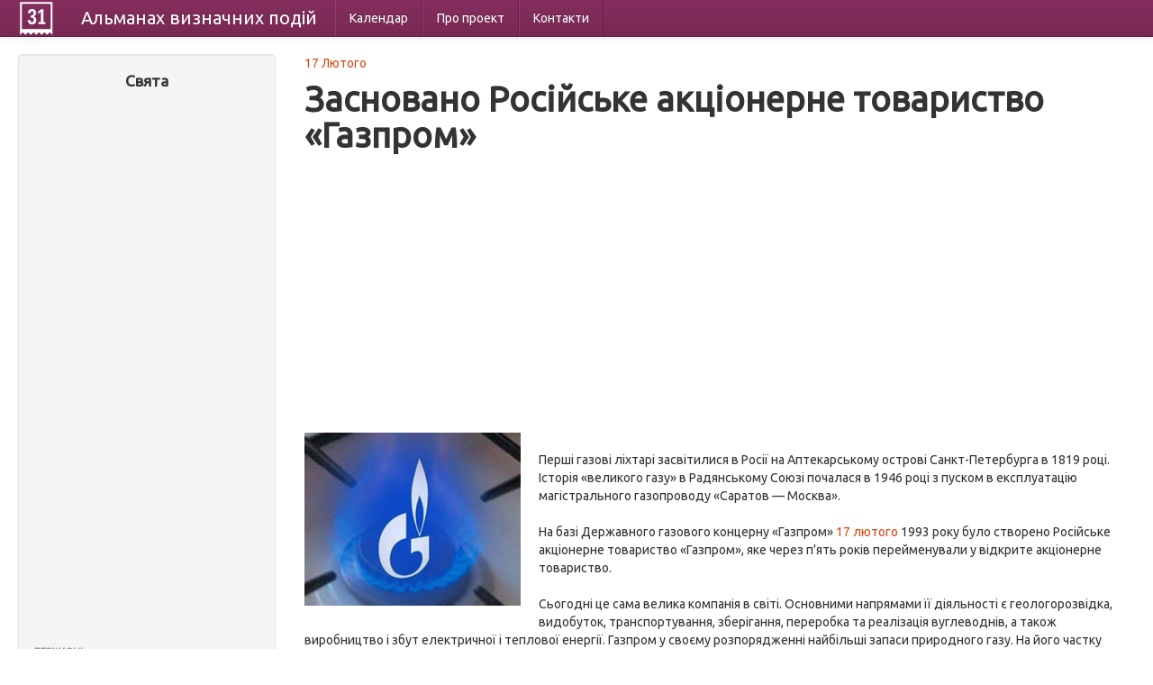

--- FILE ---
content_type: text/html; charset=UTF-8
request_url: https://calendate.com.ua/event/248
body_size: 7941
content:
<!DOCTYPE html>
<html lang="uk">
<head>
    <meta charset="utf-8">
    <title> Засновано Російське акціонерне товариство « Газпром »</title>
		<meta name="description" content="Визначна подія:  Засновано Російське акціонерне товариство « Газпром » - 17.2"/>
	    <meta name="viewport" content="width=device-width, initial-scale=1.0">
    <meta name="author" content="">

    <link href="/css/bootstrap-combined.css" rel="stylesheet">


<!-- Google tag (gtag.js) -->
<script async src="https://www.googletagmanager.com/gtag/js?id=G-HVMN3Z454B"></script>
<script>
  window.dataLayer = window.dataLayer || [];
  function gtag(){dataLayer.push(arguments);}
  gtag('js', new Date());

  gtag('config', 'G-HVMN3Z454B');
</script>


</head>

<body>

<div class="navbar navbar-inverse navbar-fixed-top">
    <div class="navbar-inner">
        <div class="container-fluid">
            <button type="button" class="btn btn-navbar" data-toggle="collapse" data-target=".nav-collapse">
                <span class="icon-bar"></span>
                <span class="icon-bar"></span>
                <span class="icon-bar"></span>
            </button>
            <a style="display:block" class="logo" href="/"></a>
            <a class="brand" href="/">Альманах <span class="hidden-phone">визначних</span> подій</a>
            <div class="nav-collapse collapse">
                
<ul class="nav">
      <li>
        <a href="/month/01">Календар</a>    </li>
      <li>
        <a href="/about">Про проект</a>    </li>
      <li>
        <a href="/contacts">Контакти</a>    </li>
  </ul>
            </div>
        </div>
    </div>
</div>

<div class="container-fluid">
    <div class="row-fluid">
        <div class="span3">
            <div class="well sidebar-nav">
    <h4 style="text-align: center;">Свята</h4>

<div style="margin: 0 10px">
<script async src="//pagead2.googlesyndication.com/pagead/js/adsbygoogle.js"></script>
<!-- Calendate - index - side -->
<ins class="adsbygoogle"
     style="display:block"
     data-ad-client="ca-pub-1657145625482724"
     data-ad-slot="6026197719"
     data-ad-format="auto"></ins>
<script>
(adsbygoogle = window.adsbygoogle || []).push({});
</script>
</div>

    <ul class="nav nav-list">
		<li class="nav-header">Державні</li>
					<li><a href="/holidays/3">Білорусь</a></li>        			        			        			        			        			        			<li><a href="/holidays/50">Польща</a></li>        			        			        			<li><a href="/holidays/1">Росія</a></li>        			<li><a href="/holidays/2">Україна</a></li>        		<li><a href="/types/1">всі країни &rarr;</a></li>
        <li class="nav-header">Релігійні</li>
       			        			<li><a href="/holidays/77">Католичні</a></li>        			        			        			<li><a href="/holidays/79">Мусульманські</a></li>        			        			        			<li><a href="/holidays/76">Православні</a></li>        			        			        			        		<li><a href="/types/2">всі релігії &rarr;</a></li>
        <li class="nav-header">За категоріями</li>
       			        			        			<li><a href="/holidays/94">Конституційні</a></li>        			<li><a href="/holidays/87">Міжнародні</a></li>        			        			<li><a href="/holidays/88">ООН</a></li>        			        			        			<li><a href="/holidays/86">Професійні</a></li>        			        			        		<li><a href="/types/3">всі категорії &rarr;</a></li>
		<li class="nav-header">За календарем</li>
		<li><a href="/month/01">Січень</a></li>
		<li><a href="/month/02">Лютий</a></li>
		<li><a href="/month/03">Березень</a></li>
		<li><a href="/month/04">Квітень</a></li>
		<li><a href="/month/05">Травень</a></li>
		<li><a href="/month/06">Червень</a></li>
		<li><a href="/month/07">Липень</a></li>
		<li><a href="/month/08">Серпень</a></li>
		<li><a href="/month/09">Вересень</a></li>
		<li><a href="/month/10">Жовтень</a></li>
		<li><a href="/month/11">Листопад</a></li>
		<li><a href="/month/12">Грудень</a></li>
    </ul>








</div><!--/.well -->
        </div>
        <div class="span9">

            <div>
    <a href="/days/view/02-17">17 Лютого</a>
</div>
<h1>Засновано Російське акціонерне товариство «Газпром»</h1>




<script async src="//pagead2.googlesyndication.com/pagead/js/adsbygoogle.js"></script>
<!-- Calendate - event - top -->
<ins class="adsbygoogle"
     style="display:block"
     data-ad-client="ca-pub-1657145625482724"
     data-ad-slot="1316796517"
     data-ad-format="auto"></ins>
<script>
(adsbygoogle = window.adsbygoogle || []).push({});
</script>


<br/>


<p>
     <img src="/uploads/events/426d6dd0477b8f02245856a386f1d2ac.jpg" alt="" width="240" height="192" title="" class="intextimage" /> <span> </ span> <br/>  Перші газові ліхтарі засвітилися в Росії на Аптекарському острові Санкт-Петербурга в 1819 році.  Історія «великого газу» в Радянському Союзі почалася в 1946 році з пуском в експлуатацію магістрального газопроводу «Саратов &mdash; Москва».  <br/> <br/> На базі Державного газового концерну «Газпром» <a href="/day/02-17">17 лютого</a> 1993 року було створено Російське акціонерне товариство «Газпром», яке через п'ять років перейменували у відкрите акціонерне товариство.  <br/> <br/> Сьогодні це сама велика компанія в світі.  Основними напрямами її діяльності є геологорозвідка, видобуток, транспортування, зберігання, переробка та реалізація вуглеводнів, а також виробництво і збут електричної і теплової енергії.  Газпром у своєму розпорядженні найбільші запаси природного газу.  На його частку припадає близько 20 відсотків світового видобутку газу. <br/> <br/> «Газпром» містить найбільшу в світі систему транспортування газу протяжністю більше 150 тисяч кілометрів. <br/> <br/> «Газпром» входить в трійку  найбільших енергетичних компаній світу за ринковою капіталізацією.  На сьогоднішній день займається в основному розробкою газових ресурсів Східного Сибіру, ??Далекого Сходу, півострова Ямал і Арктичного шельфу.  <br/> <br/> <br/> <br/></p>




<script async src="//pagead2.googlesyndication.com/pagead/js/adsbygoogle.js"></script>
<!-- Calendate - event - bottom -->
<ins class="adsbygoogle"
     style="display:block"
     data-ad-client="ca-pub-1657145625482724"
     data-ad-slot="2793529710"
     data-ad-format="auto"></ins>
<script>
(adsbygoogle = window.adsbygoogle || []).push({});
</script>

        </div>
    </div>
    <hr/>

    <footer>
        <p>&copy; Альманах 2013</p>
    </footer>

</div>

<script async src="/js/jquery.js"></script>
<script async src="/js/bootstrap.min.js"></script>

</body>
</html>


--- FILE ---
content_type: text/html; charset=utf-8
request_url: https://www.google.com/recaptcha/api2/aframe
body_size: 267
content:
<!DOCTYPE HTML><html><head><meta http-equiv="content-type" content="text/html; charset=UTF-8"></head><body><script nonce="fDkAs9b44wq-Tb8bpxyjSQ">/** Anti-fraud and anti-abuse applications only. See google.com/recaptcha */ try{var clients={'sodar':'https://pagead2.googlesyndication.com/pagead/sodar?'};window.addEventListener("message",function(a){try{if(a.source===window.parent){var b=JSON.parse(a.data);var c=clients[b['id']];if(c){var d=document.createElement('img');d.src=c+b['params']+'&rc='+(localStorage.getItem("rc::a")?sessionStorage.getItem("rc::b"):"");window.document.body.appendChild(d);sessionStorage.setItem("rc::e",parseInt(sessionStorage.getItem("rc::e")||0)+1);localStorage.setItem("rc::h",'1768881264975');}}}catch(b){}});window.parent.postMessage("_grecaptcha_ready", "*");}catch(b){}</script></body></html>